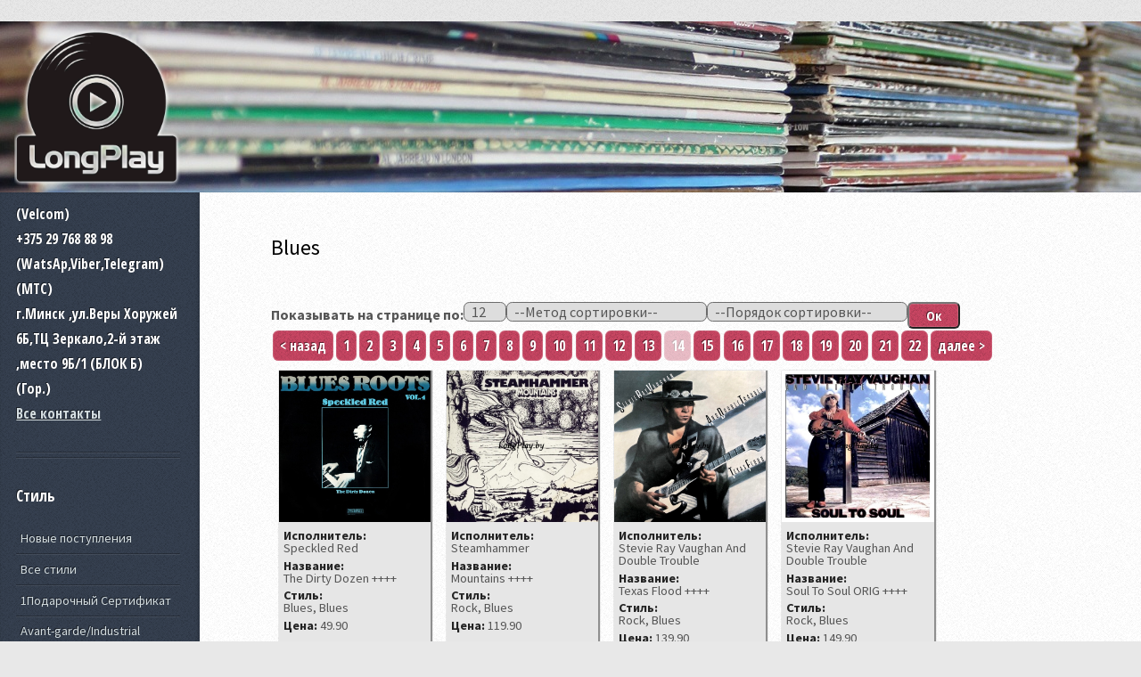

--- FILE ---
content_type: text/html; charset=UTF-8
request_url: http://longplay.by/vse-stili/blues.html?os_start=156
body_size: 8369
content:
<!DOCTYPE HTML>

<html>
	<head>
	<meta http-equiv="Content-Type" content="text/html; charset=UTF-8" /> 
<title>Виниловые пластинки в стиле блюз купить в магазине пластинок в Минске.</title>

<meta name="keywords" content="виниловые пластинки, купить виниловую пластинку в минске, купить музыкальные пластинки, музыка на виниловых пластинках, магазин виниловых пластинок в минске" />
<meta name="description" content="" />
<base href="http://longplay.by/"/>
	<meta name='yandex-verification' content='7572c320414a1e9a' />
	<!--[if lte IE 8]><script src="/assets/templates/ls/css/ie/html5shiv.js"></script><![endif]-->
		<script src="/assets/templates/ls/js/jquery.min.js"></script>
		<script src="/assets/templates/ls/js/skel.min.js"></script>
		<script src="/assets/templates/ls/js/skel-layers.min.js"></script>
		<script src="/assets/templates/ls/js/init.js"></script>
		<noscript>
			<link rel="stylesheet" href="/assets/templates/ls/css/skel.css" />
			<link rel="stylesheet" href="/assets/templates/ls/css/style.css" />
			<link rel="stylesheet" href="/assets/templates/ls/css/style-desktop.css" />
			<link rel="stylesheet" href="/assets/templates/ls/css/style-wide.css" />
		</noscript>
	<meta name='yandex-verification' content='7572c320414a1e9a' />
		<!--[if lte IE 8]><link rel="stylesheet" href="/assets/templates/ls/css/ie/v8.css" /><![endif]-->
	 <script src="http://api-maps.yandex.ru/2.1/?lang=ru_RU" type="text/javascript"></script>
	<!-- Add mousewheel plugin (this is optional) -->
<script type="text/javascript" src="/assets/templates/ls/lib/jquery.mousewheel-3.0.6.pack.js"></script>

	<!-- Add fancyBox main JS and CSS files -->
	<script type="text/javascript" src="/assets/templates/ls/source/jquery.fancybox.js?v=2.1.5"></script>
	<link rel="stylesheet" type="text/css" href="/assets/templates/ls/source/jquery.fancybox.css?v=2.1.5" media="screen" />

	<!-- Add Button helper (this is optional) -->
	<link rel="stylesheet" type="text/css" href="/assets/templates/ls/source/helpers/jquery.fancybox-buttons.css?v=1.0.5" />
	<script type="text/javascript" src="/assets/templates/ls/source/helpers/jquery.fancybox-buttons.js?v=1.0.5"></script>

	<!-- Add Thumbnail helper (this is optional) -->
	<link rel="stylesheet" type="text/css" href="/assets/templates/ls/source/helpers/jquery.fancybox-thumbs.css?v=1.0.7" />
	<script type="text/javascript" src="/assets/templates/ls/source/helpers/jquery.fancybox-thumbs.js?v=1.0.7"></script>

	<!-- Add Media helper (this is optional) -->
	<script type="text/javascript" src="/assets/templates/ls/source/helpers/jquery.fancybox-media.js?v=1.0.6"></script>

	<script type="text/javascript">
		var $NOCOFL = jQuery.noConflict(true);
		$NOCOFL(document).ready(function() {
			/*
			 *  Simple image gallery. Uses default settings
			 */

			$NOCOFL('.fancybox').fancybox();

			/*
			 *  Different effects
			 */

			// Change title type, overlay closing speed
			$NOCOFL(".fancybox-effects-a").fancybox({
				helpers: {
					title : {
						type : 'outside'
					},
					overlay : {
						speedOut : 0
					}
				}
			});

			// Disable opening and closing animations, change title type
			$NOCOFL(".fancybox-effects-b").fancybox({
				openEffect  : 'none',
				closeEffect	: 'none',

				helpers : {
					title : {
						type : 'over'
					}
				}
			});

			// Set custom style, close if clicked, change title type and overlay color
			$NOCOFL(".fancybox-effects-c").fancybox({
				wrapCSS    : 'fancybox-custom',
				closeClick : true,

				openEffect : 'none',

				helpers : {
					title : {
						type : 'inside'
					},
					overlay : {
						css : {
							'background' : 'rgba(238,238,238,0.85)'
						}
					}
				}
			});

			// Remove padding, set opening and closing animations, close if clicked and disable overlay
			$NOCOFL(".fancybox-effects-d").fancybox({
				padding: 0,

				openEffect : 'elastic',
				openSpeed  : 150,

				closeEffect : 'elastic',
				closeSpeed  : 150,

				closeClick : true,

				helpers : {
					overlay : null
				}
			});

			/*
			 *  Button helper. Disable animations, hide close button, change title type and content
			 */

			$NOCOFL('.fancybox-buttons').fancybox({
				openEffect  : 'none',
				closeEffect : 'none',

				prevEffect : 'none',
				nextEffect : 'none',

				closeBtn  : false,

				helpers : {
					title : {
						type : 'inside'
					},
					buttons	: {}
				},

				afterLoad : function() {
					this.title = 'Image ' + (this.index + 1) + ' of ' + this.group.length + (this.title ? ' - ' + this.title : '');
				}
			});


			/*
			 *  Thumbnail helper. Disable animations, hide close button, arrows and slide to next gallery item if clicked
			 */

			$NOCOFL('.fancybox-thumbs').fancybox({
				prevEffect : 'none',
				nextEffect : 'none',

				closeBtn  : false,
				arrows    : false,
				nextClick : true,

				helpers : {
					thumbs : {
						width  : 50,
						height : 50
					}
				}
			});

			/*
			 *  Media helper. Group items, disable animations, hide arrows, enable media and button helpers.
			*/
			$NOCOFL('.fancybox-media')
				.attr('rel', 'media-gallery')
				.fancybox({
					openEffect : 'none',
					closeEffect : 'none',
					prevEffect : 'none',
					nextEffect : 'none',

					arrows : false,
					helpers : {
						media : {},
						buttons : {}
					}
				});

			/*
			 *  Open manually
			 */

			$NOCOFL("#fancybox-manual-a").click(function() {
				$NOCOFL.fancybox.open('1_b.jpg');
			});

			$NOCOFL("#fancybox-manual-b").click(function() {
				$NOCOFL.fancybox.open({
					href : 'iframe.html',
					type : 'iframe',
					padding : 5
				});
			});

			$NOCOFL("#fancybox-manual-c").click(function() {
				$NOCOFL.fancybox.open([
					{
						href : '1_b.jpg',
						title : 'My title'
					}, {
						href : '2_b.jpg',
						title : '2nd title'
					}, {
						href : '3_b.jpg'
					}
				], {
					helpers : {
						thumbs : {
							width: 75,
							height: 50
						}
					}
				});
			});


		});
	</script>
	<style>
		.pagi a, .pagi span
		{
			
		  float: left;
		}
		.formpo
		{
			display:inline;
		}
	</style>
	</head>


	<body class="left-sidebar">
	<a href="/"><div class="back">
	<div class="logo"></div>
						
	</div></a>
		<!-- Wrapper -->
			<div id="wrapper">

				<!-- Content -->
					<div id="content">
						<div class="inner">
					
							<!-- Post -->
								<article class="box post post-excerpt">
							<div class="block_all">
									<h1>Blues</h1>
									<p><span style="font-size: 160%; color: #ff0000;">&nbsp;</span></p>
						<div class="formpo" style="display:inline;">
<form action="vse-stili/blues.html">
	<span>Показывать на странице по: </span>
<select name="ditto_os_display" style="float: left;"> 
<option value="12" >12</option>
<option value="24" >24</option> 
<option value="48" >48</option> 
<option value="96" >96</option> 
</select>

	
		<select type="hidden" name="ditto_osin_sortBy" style="width: 225px;
    float: left;"> 
		<option disabled selected>--Метод сортировки--</option>
<option value="pagetitle"  >По алфавиту</option>
		<option value="price_br" >По цене</option>
	</select>

	
	
	
<select name="ditto_osin_sortDir" style="width: 225px;
    float: left;"> 
<option disabled selected>--Порядок сортировки--</option>
<option value="ASC" >По возрастанию</option> 
<option value="DESC" >По убыванию</option> 
</select> 
	<input name="Submit" type="submit" value="Ок" style="font-size: 15px;
    padding: 0px 19px;
    margin-top: 0px;">

	
	
	
</form>
</div>
<div class="pagi"><a href='/vse-stili/blues.html?os_start=144' class='ditto_previous_link'>&lt; назад</a><a class='ditto_page' href='/vse-stili/blues.html?os_start=0'>1</a><a class='ditto_page' href='/vse-stili/blues.html?os_start=12'>2</a><a class='ditto_page' href='/vse-stili/blues.html?os_start=24'>3</a><a class='ditto_page' href='/vse-stili/blues.html?os_start=36'>4</a><a class='ditto_page' href='/vse-stili/blues.html?os_start=48'>5</a><a class='ditto_page' href='/vse-stili/blues.html?os_start=60'>6</a><a class='ditto_page' href='/vse-stili/blues.html?os_start=72'>7</a><a class='ditto_page' href='/vse-stili/blues.html?os_start=84'>8</a><a class='ditto_page' href='/vse-stili/blues.html?os_start=96'>9</a><a class='ditto_page' href='/vse-stili/blues.html?os_start=108'>10</a><a class='ditto_page' href='/vse-stili/blues.html?os_start=120'>11</a><a class='ditto_page' href='/vse-stili/blues.html?os_start=132'>12</a><a class='ditto_page' href='/vse-stili/blues.html?os_start=144'>13</a><span class='ditto_currentpage'>14</span><a class='ditto_page' href='/vse-stili/blues.html?os_start=168'>15</a><a class='ditto_page' href='/vse-stili/blues.html?os_start=180'>16</a><a class='ditto_page' href='/vse-stili/blues.html?os_start=192'>17</a><a class='ditto_page' href='/vse-stili/blues.html?os_start=204'>18</a><a class='ditto_page' href='/vse-stili/blues.html?os_start=216'>19</a><a class='ditto_page' href='/vse-stili/blues.html?os_start=228'>20</a><a class='ditto_page' href='/vse-stili/blues.html?os_start=240'>21</a><a class='ditto_page' href='/vse-stili/blues.html?os_start=252'>22</a><a href='/vse-stili/blues.html?os_start=168' class='ditto_next_link'>далее &gt;</a></div>
<div class="block_true" style="height: 390px;">
	<div class="shop-stuff shk-item">
  <div class="shop-stuff-b">

    <div class="shs-descr">
		
		  <a href="http://longplay.by/vse-stili/blues/speckled-red-the-dirty-dozen.html"><img class="shk-image" src="assets/images/31/x-speckled-red-the-dirty-dozen.7fd.jpg" alt="Speckled Red  - The Dirty Dozen ++++" /></a>
      <a href="http://longplay.by/vse-stili/blues/speckled-red-the-dirty-dozen.html"></a>
		<div class="bloopis">
		<div class="alopis"><b>Исполнитель:</b><br />Speckled Red </div>
		<div class="alopis"><b>Название:</b><br />The Dirty Dozen ++++</div>
		<div class="alopis"><b>Стиль:</b><br />Blues, Blues</div>
		<div class="alopis"><b>Цена:</b> 49.90 </div>
		</div>
		<div><a class="r_but" href="vse-stili/blues/speckled-red-the-dirty-dozen.html">Подробнее &#8658 </a></div>
    </div>
	  
  </div>
</div>
			</div><div class="block_true" style="height: 390px;">
	<div class="shop-stuff shk-item">
  <div class="shop-stuff-b">

    <div class="shs-descr">
		
		  <a href="http://longplay.by/vse-stili/rock/steamhammer-mountains.html"><img class="shk-image" src="assets/images/lp10/x-steamhammer-mountains.7fd.jpg" alt="Steamhammer  - Mountains ++++" /></a>
      <a href="http://longplay.by/vse-stili/rock/steamhammer-mountains.html"></a>
		<div class="bloopis">
		<div class="alopis"><b>Исполнитель:</b><br />Steamhammer </div>
		<div class="alopis"><b>Название:</b><br />Mountains ++++</div>
		<div class="alopis"><b>Стиль:</b><br />Rock, Blues</div>
		<div class="alopis"><b>Цена:</b> 119.90 </div>
		</div>
		<div><a class="r_but" href="vse-stili/rock/steamhammer-mountains.html">Подробнее &#8658 </a></div>
    </div>
	  
  </div>
</div>
			</div><div class="block_true" style="height: 390px;">
	<div class="shop-stuff shk-item">
  <div class="shop-stuff-b">

    <div class="shs-descr">
		
		  <a href="http://longplay.by/vse-stili/rock/stevie-ray-vaughan-and-double-trouble-texas-flood.html"><img class="shk-image" src="assets/images/34/x-stevie-ray-vaughan-and-double-trouble-texas-flood(1).7fd.jpg" alt="Stevie Ray Vaughan And Double Trouble - Texas Flood ++++" /></a>
      <a href="http://longplay.by/vse-stili/rock/stevie-ray-vaughan-and-double-trouble-texas-flood.html"></a>
		<div class="bloopis">
		<div class="alopis"><b>Исполнитель:</b><br />Stevie Ray Vaughan And Double Trouble</div>
		<div class="alopis"><b>Название:</b><br />Texas Flood ++++</div>
		<div class="alopis"><b>Стиль:</b><br />Rock, Blues</div>
		<div class="alopis"><b>Цена:</b> 139.90 </div>
		</div>
		<div><a class="r_but" href="vse-stili/rock/stevie-ray-vaughan-and-double-trouble-texas-flood.html">Подробнее &#8658 </a></div>
    </div>
	  
  </div>
</div>
			</div><div class="block_true" style="height: 390px;">
	<div class="shop-stuff shk-item">
  <div class="shop-stuff-b">

    <div class="shs-descr">
		
		  <a href="http://longplay.by/vse-stili/rock/stevie-ray-vaughan-and-double-trouble-soul-to-soul.html"><img class="shk-image" src="assets/images/35/x-r-1745894-1338931371-6330.7fd.jpg" alt="Stevie Ray Vaughan And Double Trouble - Soul To Soul ORIG ++++" /></a>
      <a href="http://longplay.by/vse-stili/rock/stevie-ray-vaughan-and-double-trouble-soul-to-soul.html"></a>
		<div class="bloopis">
		<div class="alopis"><b>Исполнитель:</b><br />Stevie Ray Vaughan And Double Trouble</div>
		<div class="alopis"><b>Название:</b><br />Soul To Soul ORIG ++++</div>
		<div class="alopis"><b>Стиль:</b><br />Rock, Blues</div>
		<div class="alopis"><b>Цена:</b> 149.90 </div>
		</div>
		<div><a class="r_but" href="vse-stili/rock/stevie-ray-vaughan-and-double-trouble-soul-to-soul.html">Подробнее &#8658 </a></div>
    </div>
	  
  </div>
</div>
			</div><div class="block_true" style="height: 390px;">
	<div class="shop-stuff shk-item">
  <div class="shop-stuff-b">

    <div class="shs-descr">
		
		  <a href="http://longplay.by/vse-stili/rock/stevie-ray-vaughan-and-double-trouble-the-essential-stevie-ray-vaughan-and-double-trouble.html"><img class="shk-image" src="assets/images/35/x-r-9479922-1481314946-8868.jpeg.7fd.jpg" alt="Stevie Ray Vaughan And Double Trouble - The Essential Stevie Ray Vaughan And Double Trouble 2LP++++" /></a>
      <a href="http://longplay.by/vse-stili/rock/stevie-ray-vaughan-and-double-trouble-the-essential-stevie-ray-vaughan-and-double-trouble.html"></a>
		<div class="bloopis">
		<div class="alopis"><b>Исполнитель:</b><br />Stevie Ray Vaughan And Double Trouble</div>
		<div class="alopis"><b>Название:</b><br />The Essential Stevie Ray Vaughan And Double Trouble 2LP++++</div>
		<div class="alopis"><b>Стиль:</b><br />Rock, Blues</div>
		<div class="alopis"><b>Цена:</b> 189.90 </div>
		</div>
		<div><a class="r_but" href="vse-stili/rock/stevie-ray-vaughan-and-double-trouble-the-essential-stevie-ray-vaughan-and-double-trouble.html">Подробнее &#8658 </a></div>
    </div>
	  
  </div>
</div>
			</div><div class="block_true" style="height: 390px;">
	<div class="shop-stuff shk-item">
  <div class="shop-stuff-b">

    <div class="shs-descr">
		
		  <a href="http://longplay.by/vse-stili/rock/stretch-lifeblood.html"><img class="shk-image" src="assets/images/assets/.thumbs/images/22/x-stretch-lifeblood.7fd.jpg" alt="Stretch ‎ - Lifeblood ORIG ++++" /></a>
      <a href="http://longplay.by/vse-stili/rock/stretch-lifeblood.html"></a>
		<div class="bloopis">
		<div class="alopis"><b>Исполнитель:</b><br />Stretch ‎</div>
		<div class="alopis"><b>Название:</b><br />Lifeblood ORIG ++++</div>
		<div class="alopis"><b>Стиль:</b><br />Rock, Blues</div>
		<div class="alopis"><b>Цена:</b> 69.90 </div>
		</div>
		<div><a class="r_but" href="vse-stili/rock/stretch-lifeblood.html">Подробнее &#8658 </a></div>
    </div>
	  
  </div>
</div>
			</div><div class="block_true" style="height: 390px;">
	<div class="shop-stuff shk-item">
  <div class="shop-stuff-b">

    <div class="shs-descr">
		
		  <a href="http://longplay.by/vse-stili/rock/stretch-you-cant-beat-your-brain-for-entertainment.html"><img class="shk-image" src="assets/images/31/x-stretch-you-cant-beat-your-brain-for-entertainment.7fd.jpg" alt="Stretch ‎ - You Can't Beat Your Brain For Entertainment ORIG ++++" /></a>
      <a href="http://longplay.by/vse-stili/rock/stretch-you-cant-beat-your-brain-for-entertainment.html"></a>
		<div class="bloopis">
		<div class="alopis"><b>Исполнитель:</b><br />Stretch ‎</div>
		<div class="alopis"><b>Название:</b><br />You Can't Beat Your Brain For Entertainment ORIG ++++</div>
		<div class="alopis"><b>Стиль:</b><br />Rock, Blues</div>
		<div class="alopis"><b>Цена:</b> 79.90 </div>
		</div>
		<div><a class="r_but" href="vse-stili/rock/stretch-you-cant-beat-your-brain-for-entertainment.html">Подробнее &#8658 </a></div>
    </div>
	  
  </div>
</div>
			</div><div class="block_true" style="height: 390px;">
	<div class="shop-stuff shk-item">
  <div class="shop-stuff-b">

    <div class="shs-descr">
		
		  <a href="http://longplay.by/vse-stili/blues/sunnyland-slim-sad-and-lonesome-blues.html"><img class="shk-image" src="assets/images/28/x-sunnyland-slim-sad-and-lonesome-blues.7fd.jpg" alt="Sunnyland Slim ‎ - Sad And Lonesome Blues ++++" /></a>
      <a href="http://longplay.by/vse-stili/blues/sunnyland-slim-sad-and-lonesome-blues.html"></a>
		<div class="bloopis">
		<div class="alopis"><b>Исполнитель:</b><br />Sunnyland Slim ‎</div>
		<div class="alopis"><b>Название:</b><br />Sad And Lonesome Blues ++++</div>
		<div class="alopis"><b>Стиль:</b><br />Blues, Blues</div>
		<div class="alopis"><b>Цена:</b> 49.90 </div>
		</div>
		<div><a class="r_but" href="vse-stili/blues/sunnyland-slim-sad-and-lonesome-blues.html">Подробнее &#8658 </a></div>
    </div>
	  
  </div>
</div>
			</div><div class="block_true" style="height: 390px;">
	<div class="shop-stuff shk-item">
  <div class="shop-stuff-b">

    <div class="shs-descr">
		
		  <a href="http://longplay.by/vse-stili/funksoulreggae/taj-mahal-live-and-direct-album-cover-more-orig.html"><img class="shk-image" src="assets/images/01/x-r-1685832-1490619747-4360.7fd.jpg" alt="Taj Mahal - Live & Direct ORIG ++++" /></a>
      <a href="http://longplay.by/vse-stili/funksoulreggae/taj-mahal-live-and-direct-album-cover-more-orig.html"></a>
		<div class="bloopis">
		<div class="alopis"><b>Исполнитель:</b><br />Taj Mahal</div>
		<div class="alopis"><b>Название:</b><br />Live & Direct ORIG ++++</div>
		<div class="alopis"><b>Стиль:</b><br />Funk/Soul, Blues</div>
		<div class="alopis"><b>Цена:</b> 109.90 </div>
		</div>
		<div><a class="r_but" href="vse-stili/funksoulreggae/taj-mahal-live-and-direct-album-cover-more-orig.html">Подробнее &#8658 </a></div>
    </div>
	  
  </div>
</div>
			</div><div class="block_true" style="height: 390px;">
	<div class="shop-stuff shk-item">
  <div class="shop-stuff-b">

    <div class="shs-descr">
		
		  <a href="http://longplay.by/vse-stili/blues/taj-mahal-happy-just-to-be-like-i-am.html"><img class="shk-image" src="assets/images/14/x-taj-mahal-happy-just-to-be-like-i-am.7fd.jpg" alt="Taj Mahal ‎ - Happy Just To Be Like I Am ORIG ++++" /></a>
      <a href="http://longplay.by/vse-stili/blues/taj-mahal-happy-just-to-be-like-i-am.html"></a>
		<div class="bloopis">
		<div class="alopis"><b>Исполнитель:</b><br />Taj Mahal ‎</div>
		<div class="alopis"><b>Название:</b><br />Happy Just To Be Like I Am ORIG ++++</div>
		<div class="alopis"><b>Стиль:</b><br />Blues, Folk</div>
		<div class="alopis"><b>Цена:</b> 89.90 </div>
		</div>
		<div><a class="r_but" href="vse-stili/blues/taj-mahal-happy-just-to-be-like-i-am.html">Подробнее &#8658 </a></div>
    </div>
	  
  </div>
</div>
			</div><div class="block_true" style="height: 390px;">
	<div class="shop-stuff shk-item">
  <div class="shop-stuff-b">

    <div class="shs-descr">
		
		  <a href="http://longplay.by/vse-stili/blues/taj-mahal-taj.html"><img class="shk-image" src="assets/images/14/x-taj-mahal-taj.7fd.jpg" alt="Taj Mahal - Taj ORIG ++++" /></a>
      <a href="http://longplay.by/vse-stili/blues/taj-mahal-taj.html"></a>
		<div class="bloopis">
		<div class="alopis"><b>Исполнитель:</b><br />Taj Mahal</div>
		<div class="alopis"><b>Название:</b><br />Taj ORIG ++++</div>
		<div class="alopis"><b>Стиль:</b><br />Blues, Folk</div>
		<div class="alopis"><b>Цена:</b> 119.90 </div>
		</div>
		<div><a class="r_but" href="vse-stili/blues/taj-mahal-taj.html">Подробнее &#8658 </a></div>
    </div>
	  
  </div>
</div>
			</div><div class="block_true" style="height: 390px;">
	<div class="shop-stuff shk-item">
  <div class="shop-stuff-b">

    <div class="shs-descr">
		
		  <a href="http://longplay.by/vse-stili/blues/taj-mahal-evolution-the-most-recent-orig.html"><img class="shk-image" src="assets/images/x-r-1688855-1495711499-7662.7fd.jpg" alt="Taj Mahal - Evolution (The Most Recent) ORIG ++++" /></a>
      <a href="http://longplay.by/vse-stili/blues/taj-mahal-evolution-the-most-recent-orig.html"></a>
		<div class="bloopis">
		<div class="alopis"><b>Исполнитель:</b><br />Taj Mahal</div>
		<div class="alopis"><b>Название:</b><br />Evolution (The Most Recent) ORIG ++++</div>
		<div class="alopis"><b>Стиль:</b><br />Blues, Funk/Soul</div>
		<div class="alopis"><b>Цена:</b> 109.90 </div>
		</div>
		<div><a class="r_but" href="vse-stili/blues/taj-mahal-evolution-the-most-recent-orig.html">Подробнее &#8658 </a></div>
    </div>
	  
  </div>
</div>
			</div>
<div class="pagi"><a href='/vse-stili/blues.html?os_start=144' class='ditto_previous_link'>&lt; назад</a><a class='ditto_page' href='/vse-stili/blues.html?os_start=0'>1</a><a class='ditto_page' href='/vse-stili/blues.html?os_start=12'>2</a><a class='ditto_page' href='/vse-stili/blues.html?os_start=24'>3</a><a class='ditto_page' href='/vse-stili/blues.html?os_start=36'>4</a><a class='ditto_page' href='/vse-stili/blues.html?os_start=48'>5</a><a class='ditto_page' href='/vse-stili/blues.html?os_start=60'>6</a><a class='ditto_page' href='/vse-stili/blues.html?os_start=72'>7</a><a class='ditto_page' href='/vse-stili/blues.html?os_start=84'>8</a><a class='ditto_page' href='/vse-stili/blues.html?os_start=96'>9</a><a class='ditto_page' href='/vse-stili/blues.html?os_start=108'>10</a><a class='ditto_page' href='/vse-stili/blues.html?os_start=120'>11</a><a class='ditto_page' href='/vse-stili/blues.html?os_start=132'>12</a><a class='ditto_page' href='/vse-stili/blues.html?os_start=144'>13</a><span class='ditto_currentpage'>14</span><a class='ditto_page' href='/vse-stili/blues.html?os_start=168'>15</a><a class='ditto_page' href='/vse-stili/blues.html?os_start=180'>16</a><a class='ditto_page' href='/vse-stili/blues.html?os_start=192'>17</a><a class='ditto_page' href='/vse-stili/blues.html?os_start=204'>18</a><a class='ditto_page' href='/vse-stili/blues.html?os_start=216'>19</a><a class='ditto_page' href='/vse-stili/blues.html?os_start=228'>20</a><a class='ditto_page' href='/vse-stili/blues.html?os_start=240'>21</a><a class='ditto_page' href='/vse-stili/blues.html?os_start=252'>22</a><a href='/vse-stili/blues.html?os_start=168' class='ditto_next_link'>далее &gt;</a></div>
							
		
									</div>
									</article>
													<!-- Post -->
						

						
						</div>
					</div>

			<!-- Sidebar -->
					<div id="sidebar">
					
						<!-- Logo --><div class="logo"></div>
							
						<h3 class="oneh3"> (Velcom)</h3>
						<h3>+375 29 768 88 98 (WatsAp,Viber,Telegram) (MTC)</h3>
						<h3>г.Минск ,ул.Веры Хоружей 6Б,ТЦ Зеркало,2-й этаж ,место 9Б/1 (БЛОК Б) (Гор.)</h3>
						<h3><a href="kontakty.html">Все контакты</a></h3>
					
					
						<!-- Nav -->
						
							<nav id="nav">
								<header>
									<h2>Стиль</h2>
								</header>
								<ul>
									<li><a href="novye-postupleniya.html" title="Новые поступления">Новые поступления</a></li>
								<li class=""><a href="/vse-stili.html" title="Все стили" >Все стили</a></li><li><a href="/vse-stili/podarochnyj-sertefikat.html" title="1Подарочный Сертификат" >1Подарочный Сертификат</a></li>
<li><a href="/vse-stili/avant-gardeindustrial.html" title="Avant-garde/Industrial" >Avant-garde/Industrial</a></li>
<li><a href="/vse-stili/beatrock-and-roll.html" title="Beat/Rock and roll" >Beat/Rock and roll</a></li>
<li class="current"><a href="/vse-stili/blues.html" title="Blues" >Blues</a></li>
<li><a href="/vse-stili/chanson.html" title="Chanson" >Chanson</a></li>
<li><a href="/vse-stili/christmas-albumsrozhdestvenskie-novogodnie.html" title="Christmas Albums/Рождественские ,Новогодние" >Christmas Albums/Рождественские ,Новогодние</a></li>
<li><a href="/vse-stili/classic.html" title="Classic" >Classic</a></li>
<li><a href="/vse-stili/disco.html" title="Disco" >Disco</a></li>
<li><a href="/vse-stili/electronic.html" title="Electronic" >Electronic</a></li>
<li><a href="/vse-stili/folk.html" title="Folk" >Folk</a></li>
<li><a href="/vse-stili/for-loversden-vlyublennyh.html" title="For Lovers/День влюбленных" >For Lovers/День влюбленных</a></li>
<li><a href="/vse-stili/funksoulreggae.html" title="Funk/Soul" >Funk/Soul</a></li>
<li><a href="/vse-stili/fusion.html" title="Fusion" >Fusion</a></li>
<li><a href="/vse-stili/glam.html" title="Glam" >Glam</a></li>
<li><a href="/vse-stili/hard-rock.html" title="Hard Rock" >Hard Rock</a></li>
<li><a href="/vse-stili/heavy-metal.html" title="Heavy Metal" >Heavy Metal</a></li>
<li><a href="/vse-stili/hip-hop.html" title="Hip-Hop" >Hip-Hop</a></li>
<li><a href="/vse-stili/indiealternative.html" title="Indie/Alternative" >Indie/Alternative</a></li>
<li><a href="/vse-stili/jazzblues.html" title="Jazz" >Jazz</a></li>
<li><a href="/vse-stili/krautrock.html" title="Krautrock" >Krautrock</a></li>
<li><a href="/vse-stili/music-of-belarusmuzyka-belarusi.html" title="Music of Belarus/Музыка Беларусi" >Music of Belarus/Музыка Беларусi</a></li>
<li><a href="/vse-stili/no-musicskazki-proza-i-t.d.html" title="No music/Сказки,Проза " >No music/Сказки,Проза </a></li>
<li><a href="/vse-stili/pop.html" title="Pop" >Pop</a></li>
<li><a href="/vse-stili/progressiveart.html" title="Progressive/Art" >Progressive/Art</a></li>
<li><a href="/vse-stili/psychedelicgarage.html" title="Psychedelic/Garage" >Psychedelic/Garage</a></li>
<li><a href="/vse-stili/punknew-wave.html" title="Punk/New wave" >Punk/New wave</a></li>
<li><a href="/vse-stili/rare-vinilredkij-vinil.html" title="RARE Vinyl/Редкий Винил" >RARE Vinyl/Редкий Винил</a></li>
<li><a href="/vse-stili/reggae.html" title="Reggae" >Reggae</a></li>
<li><a href="/vse-stili/rock.html" title="Rock" >Rock</a></li>
<li><a href="/vse-stili/shellacflexi.html" title="Shellac/Flexi" >Shellac/Flexi</a></li>
<li><a href="/vse-stili/singles.html" title="Singles" >Singles</a></li>
<li><a href="/vse-stili/soundtrack.html" title="Soundtrack" >Soundtrack</a></li>
<li><a href="/vse-stili/synth-pop.html" title="Synth-pop" >Synth-pop</a></li>
<li><a href="/vse-stili/various.html" title="Various (Сборник)" >Various (Сборник)</a></li>
<li><a href="/vse-stili/vocal.html" title="Vocal" >Vocal</a></li>
<li><a href="/vse-stili/demokratyrok-vostochnoj-evropy.html" title="Демократы(East Europe)" >Демократы(East Europe)</a></li>
<li><a href="/vse-stili/plastinki-s-avtografom.html" title="Пластинки с автографом" >Пластинки с автографом</a></li>
<li><a href="/vse-stili/chasy-iz-plastinki.html" title="Часы из пластинки" >Часы из пластинки</a></li>


								</ul>
							</nav>

						<!-- Search -->
							<section class="box search">
								<form action="rezultaty-poiska.html"  method="get">
									<b>Поиск пластинок</b>
    <input name="ispol" type="text" placeholder="Исполнитель">
	<input name="album" type="text" placeholder="Альбом">
    <input name="Submit" type="submit" value="Найти">
</form>
							</section>
					
						<!-- Text -->
						
					
						<!-- Recent Posts -->
							<section class="box recent-posts">
								
								<ul><li><a href="http://longplay.by/" title="Главная" >Главная</a></li>
<li><a href="/kontakty.html" title="Заказ оплата и доставка" >Заказ оплата и доставка</a></li>
<li><a href="/obratnaya-svyaz.html" title="Обратная связь" >Обратная связь</a></li>
<li><a href="/ocenka-sostoyaniya-vinila.html" title="Оценка состояния винила" >Оценка состояния винила</a></li>
<li class="last"><a href="/pokupka-vinilovyh-plastinok.html" title="Покупка виниловых пластинок" >Покупка виниловых пластинок</a></li>
</ul>
							</section>
								<section class="box recent-posts">
								
								<!-- Put this script tag to the <head> of your page -->
<script type="text/javascript" src="//vk.com/js/api/openapi.js?116"></script>

<script type="text/javascript">
  VK.init({apiId: 4842967, onlyWidgets: true});
</script>

<!-- Put this div tag to the place, where the Like block will be -->
<div id="vk_like"></div>
<script type="text/javascript">
VK.Widgets.Like("vk_like", {type: "button"});
</script>
									<script type="text/javascript">(function() {
  if (window.pluso)if (typeof window.pluso.start == "function") return;
  if (window.ifpluso==undefined) { window.ifpluso = 1;
    var d = document, s = d.createElement('script'), g = 'getElementsByTagName';
    s.type = 'text/javascript'; s.charset='UTF-8'; s.async = true;
    s.src = ('https:' == window.location.protocol ? 'https' : 'http')  + '://share.pluso.ru/pluso-like.js';
    var h=d[g]('body')[0];
    h.appendChild(s);
  }})();</script>
<div class="pluso" data-background="#ebebeb" data-options="big,square,line,horizontal,counter,theme=04" data-services="vkontakte,odnoklassniki,facebook,twitter,google,moimir,email,print"></div>
							</section>
						
						<section class="box recent-posts">
						<b>Подписаться на новости</b>
								
	<script type="text/javascript">
	function validate_email(field,alerttxt)
	{
	with (field)
	{
	apos=value.indexOf("@")
	dotpos=value.lastIndexOf(".")
	if (apos<1||dotpos-apos<2) 
	  {alert(alerttxt);return false}
	else {return true}
	}
	}

	function validate_form(thisform)
	{
	with (thisform)
	{
	if (validate_email(email,"Электронная почта, которую Вы ввели, не действительна. Пожалуйста, попробуйте еще раз.")==false)
	  {email.focus();return false}
	}
	}
	</script>
	<form action="" onsubmit="return validate_form(this);" method="post">
		<!--
	Имя<br />
	<input type="text" name="firstname" size="50" maxlength="50"><br />
	Фамилия<br />
	<input type="text" name="lastname" size="50" maxlength="50"><br />
	-->
	e-mail<br />
	<input type="text" name="email" style="width:100%;"><br />
	<input type="hidden" name="op" value="set">
	<input type="radio" name="option" value="subscribe" CHECKED>Подписаться<br>
	<input type="radio" name="option" value="unsubscribe">Отписаться&nbsp;&nbsp;&nbsp;<br>
	<input type="submit" value="Отправить" >
	</form>
	
							</section>
					
								
						<section class="box recent-posts save-price">
							<p>Записей не найдено.</p>
								
							</section>
						
						<!-- Copyright -->
							<ul id="copyright">
								<li>&copy; LongPlay.by</li><li><a style="font-size: 0.8em;" href="http://white-pixel.by/" target="_blank"  title="Разработка сайтов">Разработака сайта White Pixel</a></li>
							</ul>
<div>
	<!-- Yandex.Metrika informer -->
<a href="https://metrika.yandex.ru/stat/?id=29238960&amp;from=informer"
target="_blank" rel="nofollow"><img src="//bs.yandex.ru/informer/29238960/3_1_FFFFFFFF_EFEFEFFF_0_pageviews"
style="width:88px; height:31px; border:0;" alt="Яндекс.Метрика" title="Яндекс.Метрика: данные за сегодня (просмотры, визиты и уникальные посетители)" onclick="try{Ya.Metrika.informer({i:this,id:29238960,lang:'ru'});return false}catch(e){}"/></a>
<!-- /Yandex.Metrika informer -->

<!-- Yandex.Metrika counter -->
<script type="text/javascript">
(function (d, w, c) {
    (w[c] = w[c] || []).push(function() {
        try {
            w.yaCounter29238960 = new Ya.Metrika({id:29238960,
                    webvisor:true,
                    clickmap:true,
                    trackLinks:true,
                    accurateTrackBounce:true});
        } catch(e) { }
    });

    var n = d.getElementsByTagName("script")[0],
        s = d.createElement("script"),
        f = function () { n.parentNode.insertBefore(s, n); };
    s.type = "text/javascript";
    s.async = true;
    s.src = (d.location.protocol == "https:" ? "https:" : "http:") + "//mc.yandex.ru/metrika/watch.js";

    if (w.opera == "[object Opera]") {
        d.addEventListener("DOMContentLoaded", f, false);
    } else { f(); }
})(document, window, "yandex_metrika_callbacks");
</script>
<noscript><div><img src="//mc.yandex.ru/watch/29238960" style="position:absolute; left:-9999px;" alt="" /></div></noscript>
<!-- /Yandex.Metrika counter -->
						</div>
					</div>

			</div>

	</body>
</html>

--- FILE ---
content_type: text/css
request_url: http://longplay.by/assets/templates/ls/css/style.css
body_size: 4627
content:
@charset 'UTF-8';
@import url("font-awesome.min.css");
@import url("http://fonts.googleapis.com/css?family=Source+Sans+Pro:400,400italic,700|Open+Sans+Condensed:300,700");


/*********************************************************************************/
/* Basic                                                                         */
/*********************************************************************************/
.search input
{
margin-bottom: 0.2em;
}



.zebra td, .zebra th {
    padding: 10px;
    border-bottom: 1px solid #f2f2f2;    
}

.zebra tbody tr:nth-child(even) {
    background: #f5f5f5;
    -webkit-box-shadow: 0 1px 0 rgba(255,255,255,.8) inset; 
    -moz-box-shadow:0 1px 0 rgba(255,255,255,.8) inset;  
    box-shadow: 0 1px 0 rgba(255,255,255,.8) inset;        
}

.zebra th {
    text-align: left;
    text-shadow: 0 1px 0 rgba(255,255,255,.5); 
    border-bottom: 1px solid #ccc;
    background-color: #eee;
    background-image: -webkit-gradient(linear, left top, left bottom, from(#f5f5f5), to(#eee));
    background-image: -webkit-linear-gradient(top, #f5f5f5, #eee);
    background-image:    -moz-linear-gradient(top, #f5f5f5, #eee);
    background-image:     -ms-linear-gradient(top, #f5f5f5, #eee);
    background-image:      -o-linear-gradient(top, #f5f5f5, #eee); 
    background-image:         linear-gradient(top, #f5f5f5, #eee);
}

.zebra th:first-child {
    -moz-border-radius: 6px 0 0 0;
    -webkit-border-radius: 6px 0 0 0;
    border-radius: 6px 0 0 0;  
}

.zebra th:last-child {
    -moz-border-radius: 0 6px 0 0;
    -webkit-border-radius: 0 6px 0 0;
    border-radius: 0 6px 0 0;
}

.zebra tfoot td {
    border-bottom: 0;
    border-top: 1px solid #fff;
    background-color: #f1f1f1;  
}

.zebra tfoot td:first-child {
    -moz-border-radius: 0 0 0 6px;
    -webkit-border-radius: 0 0 0 6px;
    border-radius: 0 0 0 6px;
}

.zebra tfoot td:last-child {
    -moz-border-radius: 0 0 6px 0;
    -webkit-border-radius: 0 0 6px 0;
    border-radius: 0 0 6px 0;
} 
.zebra tfoot td
{
padding:0 !important;
}

.zebra tfoot td .r2_but
{
font-size: 1.2em;
}

.pagi
{
display: block;
float: left;
width: 100%;
text-align: center;
}

	body
	{
		background-color: #e8e8e8;
		background-image: url('images/bg02.png');
	}

		body.is-loading * {
			-moz-transition: none !important;
			-webkit-transition: none !important;
			-o-transition: none !important;
			-ms-transition: none !important;
			transition: none !important;
			-moz-animation: none !important;
			-webkit-animation: none !important;
			-o-animation: none !important;
			-ms-animation: none !important;
			animation: none !important;
		}

	body,input,textarea,select
	{
		font-family: 'Source Sans Pro', sans-serif;
		font-weight: 400;
		color: #565656;
	}

	a
	{
		color: #c94663;
	}

	strong, b
	{
		font-weight: 700;
		color: #232323;
	}

	h2,h3,h4,h5,h6
	{
		font-family: 'Open Sans Condensed', sans-serif;
		font-weight: 700;
		color: #232323;
	}

	h2 a, h4 a, h5 a, h6 a
	{
		text-decoration: none;
		color: inherit;
	}
	
	blockquote
	{
		border-left: solid 5px #ddd;
		padding: 1em 0 1em 2em;
		font-style: italic;
	}
	
	em, i
	{
		font-style: italic;
	}
	
	hr
	{
		border: 0;
		border-top: solid 1px #ddd;
		padding: 1.5em 0 0 0;
		margin: 1.75em 0 0 0;
	}
	
	sub
	{
		position: relative;
		top: 0.5em;
		font-size: 0.8em;
	}
	
	sup
	{
		position: relative;
		top: -0.5em;
		font-size: 0.8em;
	}

	br.clear
	{
		clear: both;
	}
	
	p, ul, ol, dl, table
	{
		margin-bottom: 1em;
	}
	
	/* Table */
	
		table
		{
			width: 100%;
		}
		
		table.default
		{
		}
		
			table.default tbody tr:nth-child(2n+2)
			{
				background: #f4f4f4;
			}
			
			table.default td
			{
				padding: 0.5em 1em 0.5em 1em;
			}
			
			table.default th
			{
				text-align: left;
				font-weight: 700;
				padding: 0.75em 1em 0.75em 1em;
			}
		
			table.default thead
			{
				border-bottom: solid 1px #ddd;
			}
			
			table.default tfoot
			{
				border-top: solid 1px #ddd;
				background: #eee;
			}
			
			table.default tbody
			{
			}

	/* Form */
		
	form {

}
		
			form label
			{
				font-family: 'Open Sans Condensed', sans-serif;
				font-weight: 700;
				color: #232323;
				margin: 0 0 0.75em 0;
			}
		
			form input[type="text"],
			form input[type="email"],
			form input[type="password"],			
			form select,
			form textarea
			{
				display: block;
				border-radius: 0.4em;
				-webkit-appearance: none;
				border: solid 1px #6C6C6C;;
				padding: 0.5em 0.75em;
				width: 100%;
				line-height: 1.25em;
			}

			form input[type="text"]:focus,
			form input[type="email"]:focus,
			form input[type="password"]:focus,
			form select:focus,
			form textarea:focus
			{
				box-shadow: 0px 0px 2px 2px #c94663;
			}

			form ::-webkit-input-placeholder
			{
				color: #aaa;
			}

			form :-moz-placeholder
			{
				color: #aaa;
			}

			form ::-moz-placeholder
			{
				color: #aaa;
			}

			form :-ms-input-placeholder
			{
				color: #aaa;
			}
		
	/* Section/Article */
	
		header
		{
			margin: 0 0 2em 0;
		}

			header > p
			{
				font-family: 'Open Sans Condensed', sans-serif;
				font-weight: 300;
				display: block;
				margin-top: 1em;
				color: #999;
			}

		section,
		article
		{
			margin-bottom: 3em;
		}
		
			section > :last-child,
			article > :last-child
			{
				margin-bottom: 0;
			}

			section > .inner > :last-child,
			article > .inner > :last-child
			{
				margin-bottom: 0;
			}

			section:last-child,
			article:last-child
			{
				margin-bottom: 0;
			}

	/* Image */

		.image
		{
			display: inline-block;
		}
		
			.image img
			{
				display: block;
				width: 100%;
			}

			.image.fit
			{
				display: block;
				width: 100%;
			}
			
			.image.featured
			{
				display: block;
				width: 100%;
				margin: 0 0 2em 0;
			}
			
			.image.left
			{
				float: left;
				margin: 0 2em 2em 0;
			}
			
			.image.centered
			{
				display: block;
				margin: 0 0 2em 0;
			}

				.image.centered img
				{
					margin: 0 auto;
					width: auto;
				}
	
	/* Button */
.ditto_page,
.ditto_next_link,
.ditto_currentpage,
.ditto_previous_link
{
padding: 0.2em 0.5em;
margin: 0.1em;
}
.formpo
{
height: 2em;
}
.formpo span
{
float: left;

font-weight: bold;
}
.formpo select
{
width: 3em;
padding: 0em 0.5em;
}
.back
{
transition: 0.5s ease;
}

		input[type="button"],
		input[type="submit"],
		input[type="reset"],
		.button,
		.ditto_page,
		.ditto_next_link,
		.ditto_currentpage,
		.ditto_previous_link
		{
			cursor: pointer;
			background-color: #c94663;
			background-image: url('images/bg01.png');
			border-radius: 0.4em;
			text-align: center;
			box-shadow: inset 0px 0px 0px 1px rgba(255,255,255,0.15);
			color: #fff;
			font-family: 'Open Sans Condensed', sans-serif;
			font-weight: 700;
			text-decoration: none;
			-moz-transition: background-color .25s ease-in-out, color .25s ease-in-out;
			-webkit-transition: background-color .25s ease-in-out, color .25s ease-in-out;
			-o-transition: background-color .25s ease-in-out, color .25s ease-in-out;
			-ms-transition: background-color .25s ease-in-out, color .25s ease-in-out;
			transition: background-color .25s ease-in-out, color .25s ease-in-out;
			text-shadow: -1px -1px 0px rgba(0,0,0,0.5);
		}

			input[type="button"]:disabled,
			input[type="submit"]:disabled,
			input[type="reset"]:disabled,
			input[type="button"].disabled,
			input[type="submit"].disabled,
			input[type="reset"].disabled,
			.button.disabled,
			.ditto_currentpage
			{
				opacity: 0.35;
				cursor: default;
			}

			input[type="button"]:hover,
			input[type="submit"]:hover,
			input[type="reset"]:hover,
			.button:hover
			{
				background-color: #d95673;
			}
			
			input[type="button"]:active,
			input[type="submit"]:active,
			input[type="reset"]:active,
			.button:active
			{
				background-color: #b93653;
			}
		
			input[type="button"].alt,
			input[type="submit"].alt,
			input[type="reset"].alt,
			.button.alt
			{
				background-color: #364050;
			}

				input[type="button"].alt:hover,
				input[type="submit"].alt:hover,
				input[type="reset"].alt:hover,
				.button.alt:hover
				{
					background-color: #465060;
				}
				
				input[type="button"].alt:active,
				input[type="submit"].alt:active,
				input[type="reset"].alt:active,
				.button.alt:active
				{
					background-color: #263040;
				}
	
	/* List */
	
		ul.default
		{
			list-style: disc;
			padding-left: 1em;
		}
		
			ul.default li
			{
				padding-left: 0.5em;
			}
		
		ol.default
		{
			list-style: decimal;
			padding-left: 1.25em;
		}

			ol.default li
			{
				padding-left: 0.25em;
			}

	/* Pagination */

		.pagination
		{
		}
		
			.pagination .pages
			{
				display: inline-block;
				font-family: 'Open Sans Condensed', sans-serif;
				font-weight: 700;
			}
			
				.pagination .pages span
				{
					display: inline-block;
					width: 1.5em;
					text-align: center;
					margin: 0 0.4em 0 0;
				}
		
				.pagination .pages a
				{
					cursor: pointer;
					display: inline-block;
					text-align: center;
					text-decoration: none;
					color: inherit;
					background-color: #e8e8e8;
					background-image: url('images/bg02.png');
					color: #565656;
					margin: 0 0.4em 0 0;
					border-radius: 0.4em;
					-moz-transition: background-color .25s ease-in-out;
					-webkit-transition: background-color .25s ease-in-out;
					-o-transition: background-color .25s ease-in-out;
					-ms-transition: background-color .25s ease-in-out;
					transition: background-color .25s ease-in-out;
					box-shadow: inset 0 0.075em 0.25em 0 rgba(0,0,0,0.1);
				}
			
				.pagination .pages a:hover
				{
					background-color: #dadada;
				}

				.pagination .pages a.active
				{
					background-color: #364050;
					color: #fff;
					box-shadow: none;
					text-shadow: -1px -1px 0px rgba(0,0,0,0.5);
				}

	/* Box */

		.box
		{
		}

			.box.calendar
			{
			}

				.box.calendar .inner
				{
					position: relative;
					background-color: #272E39;
					background-color: rgba(0,0,0,0.15);
					border-radius: 0.4em;
					padding: 0.75em 0.5em 0.75em 0.5em;
					box-shadow: 0 0 0 1px rgba(255,255,255,0.05), inset 0 0 0.25em 0 rgba(0,0,0,0.25);
				}
				
				.box.calendar caption
				{
					font-weight: 700;
					color: #fff;
					margin: 0 0 0.25em 0;
				}

				.box.calendar table
				{
					margin: 0 auto;
				}

				.box.calendar tr
				{
				}

				.box.calendar td,
				.box.calendar th
				{
					cursor: default;
					padding: 0.35em 0 0.35em 0;
					border-top: solid 1px rgba(0,0,0,0.25);
					box-shadow: inset 0px 1px 0px 0px rgba(255,255,255,0.075);
				}

				.box.calendar th
				{
					font-weight: 700;
					color: #fff;
				}
				
				.box.calendar td a,
				.box.calendar td span
				{
					display: block;
					margin: 0 auto;
					width: 1.5em;
					height: 1.5em;
					text-align: center;
					line-height: 1.4em;
					border-radius: 0.4em;
					-moz-transition: background-color .25s ease-in-out;
					-webkit-transition: background-color .25s ease-in-out;
					-o-transition: background-color .25s ease-in-out;
					-ms-transition: background-color .25s ease-in-out;
					transition: background-color .25s ease-in-out;
					text-decoration: none;
				}

				.box.calendar td a
				{
					color: #fff;
					font-weight: 700;
				}

				.box.calendar td a:hover
				{
					background-color: rgba(200,225,255,0.1);
					color: #fff;
				}
				
				.box.calendar td.today a
				{
					background-color: #c94663;
					background-image: url('images/bg01.png');
					box-shadow: inset 0px 0px 0px 1px rgba(255,255,255,0.15), 0 0.025em 0.15em 0em rgba(0,0,0,0.25);
					color: #fff !important;
				}
				
			.box.post
			{
				position: relative;
			}
			
				.box.post .info
				{
				}
				
					.box.post .info .stats
					{
						margin: 0;
						cursor: default;
					}
					
					.box.post .info .stats a
					{
						font-size: 0.8em;
						text-decoration: none;
						color: #232323;
						font-weight: 700;
						line-height: 1em;
					}
			
			.box.recent-posts,
			.box.recent-comments
			{
			}

				.box.recent-posts li,
				.box.recent-comments li
				{
					border-top: solid 1px rgba(0,0,0,0.25);
					box-shadow: inset 0px 1px 0px 0px rgba(255,255,255,0.075);
					padding: 0.5em 0 0.5em 0;
				}

				.box.recent-posts li:first-child,
				.box.recent-comments li:first-child
				{
					border-top: 0;
					box-shadow: none;
					padding-top: 0;
				}

				.box.recent-posts li:last-child,
				.box.recent-comments li:last-child
				{
					padding-bottom: 0;
				}

			.box.search
			{
			}

				.box.search form
				{
					position: relative;
				}
			
					.box.search form input
					{
						position: relative;
						padding-right: 34px;
					}
					
					.box.search form:before
					{
						display:inline-block;
						font-family: FontAwesome;
						font-size: 18px;
						text-decoration: none;
						font-style: normal;
						font-weight: normal;
						-webkit-font-smoothing:antialiased;
						-moz-osx-font-smoothing:grayscale;
						content: '\f002';
						
						filter:progid:DXImageTransform.Microsoft.BasicImage(rotation=0, mirror=1);
						-webkit-transform:scale(-1, 1);
						-moz-transform:scale(-1, 1);
						-ms-transform:scale(-1, 1);
						-o-transform:scale(-1, 1);
						transform:scale(-1, 1);
						
						position: absolute;
						right: 0.5em;
						top: 0.25em;
						z-index: 1;
						text-shadow: none;
						color: #c8ccce;
					}

			.box.text-style1
			{
			}

				.box.text-style1 .inner
				{
					position: relative;
					background-color: #272E39;
					background-color: rgba(0,0,0,0.15);
					border-radius: 0.4em;
					padding: 1.25em;
					box-shadow: 0 0 0 1px rgba(255,255,255,0.05), inset 0 0 0.25em 0 rgba(0,0,0,0.25);
				}	

/*********************************************************************************/
/* Icons                                                                         */
/*********************************************************************************/

	.icon {
		position: relative;
		text-decoration: none;
	}

		.icon:before {
			-moz-osx-font-smoothing: grayscale;
			-webkit-font-smoothing: antialiased;
			font-family: FontAwesome;
			font-style: normal;
			font-weight: normal;
			text-transform: none !important;
		}

		.icon > .label {
			display: none;
		}

/*********************************************************************************/
/* Wrapper                                                                       */
/*********************************************************************************/

	#wrapper
	{
		position: relative;
	}

/*********************************************************************************/
/* Nav                                                                           */
/*********************************************************************************/

	#nav
	{
	}

		#nav > ul > li > ul
		{
			display: none;
		}

		#nav ul
		{
			margin: 0;
		}

		#nav li
		{
			border-top: solid 1px rgba(0,0,0,0.25);
			box-shadow: inset 0px 1px 0px 0px rgba(255,255,255,0.075);
			padding: 0.1em 0 0.1em 0;
		}
		
		#nav li:first-child
		{
			border: 0;
			box-shadow: none;
			padding-top: 0;
		}

		#nav li:last-child
		{
			padding-bottom: 0;
		}

		#nav li a
		{
			display: block;
	padding: 0.1em 0.3em 0.1em 0.3em;
			text-decoration: none;
			border-radius: 0.4em;
			outline: 0;
			-moz-transition: background-color .25s ease-in-out, color .25s ease-in-out;
			-webkit-transition: background-color .25s ease-in-out, color .25s ease-in-out;
			-o-transition: background-color .25s ease-in-out, color .25s ease-in-out;
			-ms-transition: background-color .25s ease-in-out, color .25s ease-in-out;
			transition: background-color .25s ease-in-out, color .25s ease-in-out;
		}

		#nav li.current a
		{
			background-color: #272E39 !important;
			background-color: rgba(0,0,0,0.15) !important;
			box-shadow: 0 0 0 1px rgba(255,255,255,0.05), inset 0 0 0.25em 0 rgba(0,0,0,0.25);
			font-weight: 700;
			color: #fff;
		}
		
			#nav #current a
		{
			background-color: #272E39 !important;
			background-color: rgba(0,0,0,0.15) !important;
			box-shadow: 0 0 0 1px rgba(255,255,255,0.05), inset 0 0 0.25em 0 rgba(0,0,0,0.25);
			font-weight: 700;
			color: #fff;
		}

		#nav li:hover a
		{
			background-color: rgba(255,255,255,0.1);
			color: #fff;
		}

/*********************************************************************************/
/* Sidebar                                                                       */
/*********************************************************************************/

	#sidebar
	{
		color: #aaa;
		color: rgba(255,255,255,0.55);
		text-shadow: -1px -1px 0px rgba(0,0,0,0.5);
	}

		#sidebar form input,
		#sidebar form select,
		#sidebar form textarea
		{
			border: 0;
		}

		#sidebar section,
		#sidebar nav
		{
			position: relative;
		}

			#sidebar section:before,
			#sidebar nav:before
			{
				content: '';
				border-top: solid 1px;
				border-bottom: solid 1px;
				border-color: #171E29;
				border-color: rgba(0,0,0,0.25);
				box-shadow: inset 0px 1px 0px 0px rgba(255,255,255,0.075), 0px 1px 0px 0px rgba(255,255,255,0.075);
				display: block;
			}
	
		#sidebar strong, #sidebar b
		{
			color: #fff;
		}
	
		#sidebar a
		{
			color: #d4dde0;
		}
		
		#sidebar h2,
		#sidebar h3,
		#sidebar h4,
		#sidebar h5,
		#sidebar h6
		{
			color: #fff;
		}

		#sidebar header
		{
			margin: 0 0 1.25em 0;
		}
	
		#sidebar section,
		#sidebar nav
		{
			margin: 2em 0 0 0;
			font-size: 0.9em;
		}
		
			#sidebar section:before,
			#sidebar nav:before
			{
				height: 0.5em;
				margin: 0 0 2em 0;
			}
		
/*********************************************************************************/
/* Content                                                                       */
/*********************************************************************************/
		
	#content
	{
		position: relative;
		background-color: #fff;
		background-image: url('images/bg02.png');
	}
	
		#content > .inner
		{
			position: relative;
			z-index: 1;
		}

/*********************************************************************************/
/* Copyright                                                                     */
/*********************************************************************************/

	#copyright
	{
	}

		#copyright p
		{
			opacity: 0.75;
		}

		#copyright a
		{
			color: inherit !important;
		}

		#copyright:before
		{
			content: '';
			border-top: solid 1px;
			border-bottom: solid 1px;
			border-color: #171E29;
			border-color: rgba(0,0,0,0.25);
			box-shadow: inset 0px 1px 0px 0px rgba(255,255,255,0.075), 0px 1px 0px 0px rgba(255,255,255,0.075);
			display: block;
		}
		
/*********************************************************************************/
/* Mobile UI                                                                     */
/*********************************************************************************/

	#titleBar
	{
		background: #364050 url('images/bg01.png');
	}

	#titleBar .title
	{
		display: block;
		color: #fff;
		line-height: 44px;
		font-size: 1.25em;
		font-family: 'Open Sans Condensed', sans-serif;
		font-weight: 700;
		letter-spacing: 0.1em;
		text-shadow: -1px -1px 0px rgba(0,0,0,0.5);
		box-shadow: 0px 1px 4px 0px rgba(0,0,0,0.25);
		text-align: center;
	}

	#titleBar .toggle
	{
		width: 80px;
		height: 60px;
		position: absolute;
		left: 0;
		top: 0;
	}

		#titleBar .toggle:before
		{
			font-family: FontAwesome;
			text-decoration: none;
			font-style: normal;
			font-weight: normal;
			-webkit-font-smoothing:antialiased;
			-moz-osx-font-smoothing:grayscale;

			content: '\f0c9';
			display: block;
			position: absolute;
			left: 7px;
			top: 7px;
			font-size: 14px;
			width: 50px;
			height: 30px;
			line-height: 30px;
			background: #c94663 url('images/bg01.png');
			border-radius: 5px;
			color: #fff;
			text-align: center;
			box-shadow: inset 0px 0px 0px 1px rgba(255,255,255,0.15), 0 0.025em 0.15em 0em rgba(0,0,0,0.25);
			text-shadow: -1px -1px 0px rgba(0,0,0,0.5);
		}

		#titleBar .toggle:active
		{
		}

			#titleBar .toggle:active:before
			{
				background-color: #d95673;
			}

	#sidePanel
	{
		background: #364050 url('images/bg01.png');
	}

--- FILE ---
content_type: text/css
request_url: http://longplay.by/assets/templates/ls/css/style-wide.css
body_size: 1539
content:

/*********************************************************************************/
/* Basic                                                                         */
/*********************************************************************************/
.s_pr
{
padding: 0px 10px;
width: 70%;
float: left;
}
.las
{
width: 30%;
float: right;
}
#sidebar .logo
{
display:none;
}
.oneh3
{
margin-top: -38px;
}
.back
{
background: url(images/back.jpg);
height: 12em;
margin-top: 1.5em;
}
.back .logo
{
width: 14em;
background: url(logo.png);
background-size: 86%;
background-repeat: no-repeat;
background-position: center;
height: 12em;
float: left;
}
.back table
{
float: right;
width: 25%;
background: rgba(255, 255, 255, 0.9);
color: #000;
height: 8em;
font-weight: bold;
}

.back table td
{
padding-left:5px;
}
.s_span
{
float: right;
margin-right: 9em;
}
#map
{
width: 50%;
height: 25em;
float:left;
}
.abc_but
{
padding: 0.01em 0.05em !important;
width: 2em;
}
.contact
{
width: 46%;
float:left;
margin-left: 1em;
}
.contact p
{
margin-bottom: 0.1em;
}
.r2_but
{
font-size: 0.8em;
border: none;
background: #495B91;
width: 100%;
color: #FFF;
cursor: pointer;
text-align: center;
display:block;
text-decoration: none;
font-weight: bold;
padding: 0.4em 0.2em;
}
.r2_but:hover
{
background-color: #575555;
-webkit-transition: all 0.1s ease;
-moz-transition: all 0.1s ease;
-o-transition: all 0.1s ease;
transition: all 0.1s ease;
}
.r_but
{
background-color: #c94663;
color: #FFF;
text-align: center;
display:block;
text-decoration: none;
font-weight: bold;
padding: 0.4em 0.2em;
-webkit-transition: all 0.1s ease;
-moz-transition: all 0.1s ease;
-o-transition: all 0.1s ease;
transition: all 0.1s ease;
font-size: 0.8em;
}
.r_but:hover
{
background-color: #575555;
-webkit-transition: all 0.1s ease;
-moz-transition: all 0.1s ease;
-o-transition: all 0.1s ease;
transition: all 0.1s ease;
}
.alopis
{
margin-left: 3%;
font-size: 0.9em;
line-height: 1em;
margin-bottom: 0.4em;
}
.block_all
{
overflow:hidden;
}
.block_all h1
{
color:#000;
font-size: 1.5em;
}
.bloopis
{
height: 10em;
}
.block_true:hover
{
box-shadow: 1px 1px 1px 1px #000;
}
.block_true
{
width: 19%;
float: left;
margin: 1%;
background: #E6E6E6;
box-shadow: 1px 1px 1px 1px #8F8F8F;

}
.block_true img
{
width: 100%;
height: auto;
}

	body
	{
		min-width: 1200px;
	}
	
	body,input,textarea,select
	{
		font-size: 12pt;
	}

	/* Box */

		.box
		{
		}

			.box.post
			{
			}
			
				.box.post h2
				{
					font-size: 3.25em;
					line-height: 1.25em;
				}

				.box.post header
				{
					padding: 2.75em 0 0 0;
					margin: 0 0 3em 0;
				}

					.box.post header > p
					{
						font-size: 2.25em;
						line-height: 1.5em;
						position: relative;
						top: -0.65em;
						margin-bottom: -0.65em;
					}

				.box.post .info
				{
					position: absolute;
					width: 5.5em;
					overflow: hidden;
					background-color: #fff;
					background-image: url('images/bg02.png');
					left: -10.5em;
					top: 0;
					padding: 1.5em 1em 1.5em 1em;
					border-top-left-radius: 0.4em;
					border-bottom-left-radius: 0.4em;
					box-shadow: 0.25em 0 0 0 #fbfbfb, 0 0 0.25em 0em rgba(0,0,0,0.25);
				}

					.box.post .info .date
					{
						position: relative;
						z-index: 1;
						font-family: 'Open Sans Condensed', sans-serif;
						font-weight: 400;
						text-align: center;
						display: block;
						font-size: 1.5em;
						color: #999;
						border-bottom: solid 1px #ddd;
						padding: 0 0 1em 0;
						margin: 0 0 0.75em 0;
					}

						.box.post .info .date .year,
						.box.post .info .date .month span
						{
							display: none;
						}
					
						.box.post .info .date .day
						{
							display: block;
							margin: 0.25em 0 0 0;
							font-size: 1.5em;
							font-weight: 700;
							color: #1b252a;
						}
				
					.box.post .info .stats
					{
						position: relative;
						z-index: 1;
					}
					
						.box.post .info .stats li
						{
							margin: 1.25em 0 0 0;
						}
						
						.box.post .info .stats li a
						{
							position: relative;
							display: block;
							text-align: right;
							padding: 0 0.5em 0 0.5em;
						}
						
							.box.post .info .stats li a:before
							{
								position: absolute;
								left: 0;
								top: 50%;
								margin-top: -0.5em;
								font-size: 16px;
								width: 1.5em;
								text-align: center;
								opacity: 0.35;
							}

/*********************************************************************************/
/* Content                                                                       */
/*********************************************************************************/
		
	#content
	{
		padding: 3em 5em 8em 5em;
	}

		body.left-sidebar #content
		{
			margin-left: 14em;/* = sidebar width + 7 */
		}
		
		body.right-sidebar #content
		{
			margin-right: 14em; /* = sidebar width */
			margin-left: 7em;
		}